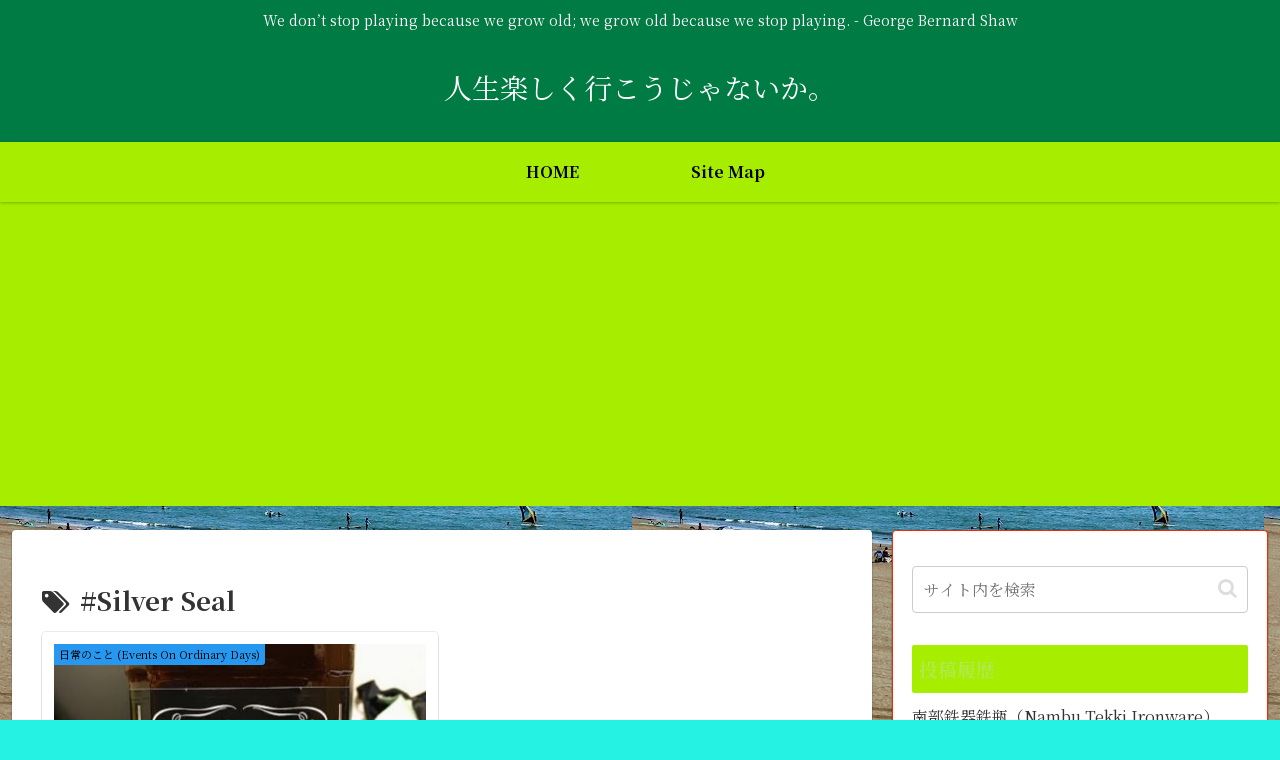

--- FILE ---
content_type: text/html; charset=utf-8
request_url: https://www.google.com/recaptcha/api2/aframe
body_size: 268
content:
<!DOCTYPE HTML><html><head><meta http-equiv="content-type" content="text/html; charset=UTF-8"></head><body><script nonce="MNsYTTQ_2GUcQa57HWOSqw">/** Anti-fraud and anti-abuse applications only. See google.com/recaptcha */ try{var clients={'sodar':'https://pagead2.googlesyndication.com/pagead/sodar?'};window.addEventListener("message",function(a){try{if(a.source===window.parent){var b=JSON.parse(a.data);var c=clients[b['id']];if(c){var d=document.createElement('img');d.src=c+b['params']+'&rc='+(localStorage.getItem("rc::a")?sessionStorage.getItem("rc::b"):"");window.document.body.appendChild(d);sessionStorage.setItem("rc::e",parseInt(sessionStorage.getItem("rc::e")||0)+1);localStorage.setItem("rc::h",'1769645357720');}}}catch(b){}});window.parent.postMessage("_grecaptcha_ready", "*");}catch(b){}</script></body></html>